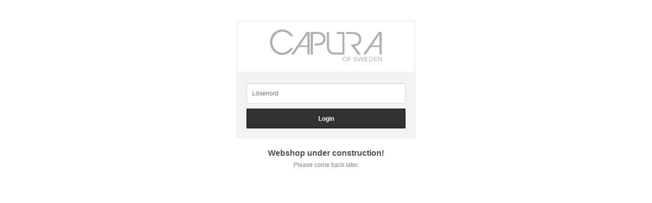

--- FILE ---
content_type: text/html; charset=ISO-8859-1
request_url: https://www.frisorgrossistcapura.se/brand.html/mowan
body_size: 1558
content:
<!DOCTYPE html>
<html lang="sv">
    <head>
        
    
    <link rel="canonical" href="https://www.frisorgrossistcapura.se/brand.html/mowan" />

    

    

    
        <link rel="next" href="https://www.frisorgrossistcapura.se/brand.html/mowan?Pagenum=2" />
    
    <!--/* Set facebook stuff */-->
    <meta property="og:type" content="website" />
    <meta property="og:title" content="Mowan" />
    <meta property="og:description" content="" />
    <meta property="og:url" content="https://www.frisorgrossistcapura.se/brand.html/mowan"/>
    
    
    <meta property="og:image" content="https://lh3.googleusercontent.com/U8fAb7VuBCyPOg_wN0b2TZqeph05gBNzGxRoE4gNjpyD-MTyA70q0YQvx5HcrRTF1NkkgpXw9_XV-ySi9q5rvw0nlRAC1ULc2g=rw-l80-w750-h750" />
    
    <meta property="og:image:width" content="750" />
    
    
    <meta property="og:image:height" content="750" />
    
    
<!--[if lt IE 9]>
    <script src="/__SYS__/js/html5shiv.js"></script>
<![endif]-->











<script type="text/javascript">
var _ShopSettings={'language':'sv'};

var _UserSettings={
  'customer_id':'0',
  'login':'',
  'customer_key':'b44b82a4bc6c35f6ad5e9fceefef9509c17fba74'
};

/**
 * If browser back button was used, flush cache
 * This ensures that user will always see an accurate, up-to-date view based on their state
 * Prevents issues with Safari
 */
(function () {
	window.onpageshow = function(event) {
		if (event.persisted) {
			window.location.reload();
		}
	};
})();
</script>

<meta http-equiv="Content-Type" content="text/html; charset=iso-8859-1" />


<script type="text/javascript" src="/__SYS__/js/compiled1b.js?release_version=1.14" ></script>
<script data-cookieconsent="ignore" type="text/javascript" src="/__SYS__/js/compiled2b.js?release_version=1.14" ></script>
<script type="text/javascript" src="/__SYS__/js/compiled3b.js?release_version=1.14" ></script>
<script type="text/javascript" src="/__SYS__/js/compiled4b.js?release_version=1.14" ></script>
<script type="text/javascript" src="/__SYS__/js/compiled5b.js?release_version=1.14" ></script>
<script type="text/javascript" src="/__SYS__/js/compiled6b.js?release_version=1.14" ></script>
<script type="text/javascript" src="/__SYS__/js/compiled7b.js?release_version=1.14" ></script>
<script type="text/javascript" src="/__SYS__/js/compiled8b.js?release_version=1.14" ></script>
<script type="text/javascript" src="/__SYS__/js/compiled9b.js?release_version=1.14" ></script>




<script type="text/javascript" data-cfasync="false" src="/__SYS__/SE-rs-util.html?release_version=1.14"></script>
<!-- $usedRecaptcha -->


</head>

<body><div class='login'>

  <link type="text/css" rel="stylesheet" href="/__SYS__/TEMPLATE_CSS/responsive-login.scss?release_version=1.14" />
  <meta name="viewport" content="width=device-width, initial-scale=1" /> 


<div class="login-logo">
  <div class="login-logo-content">
    <img src="https://lh3.googleusercontent.com/9Fnk_pgkVrSfNSmwyhGjStCVb2eEDYQPLhL9wuRvicnCIwXYOTWzxtMSs6-lVTVZk0LLoDtwcmACtqtDT-OkQwz8iRzx5jJi_3o=rw-l80-w714-h203" alt="frisorgrossistcapura" />
        
    <script type="application/ld+json">{"@context":"https://schema.org","@type":"ImageObject","caption":"frisorgrossistcapura","height":203,"url":"https://lh3.googleusercontent.com/9Fnk_pgkVrSfNSmwyhGjStCVb2eEDYQPLhL9wuRvicnCIwXYOTWzxtMSs6-lVTVZk0LLoDtwcmACtqtDT-OkQwz8iRzx5jJi_3o=rw-l80-w714-h203","width":714}</script>

  </div>
</div>

<div style="clear:both;"></div>

<form method="post" action="/brand.html" class="login-form">
<input type="password" name="password" class="falt  falt-pass" placeholder="Lösenord" />
<input type="text" class="falt" name="dummy" style="display:none;"/> <!-- To handle IE bug-->
<input type="submit" class="button  button-login" name="FRONT_PASSWORD" value="Login" />
</form>


<div class="login-msg"><h3>Webshop under construction!</h3>
<p>Please come back later.</p></div>

<div style="clear:both;"></div>

</div></body>